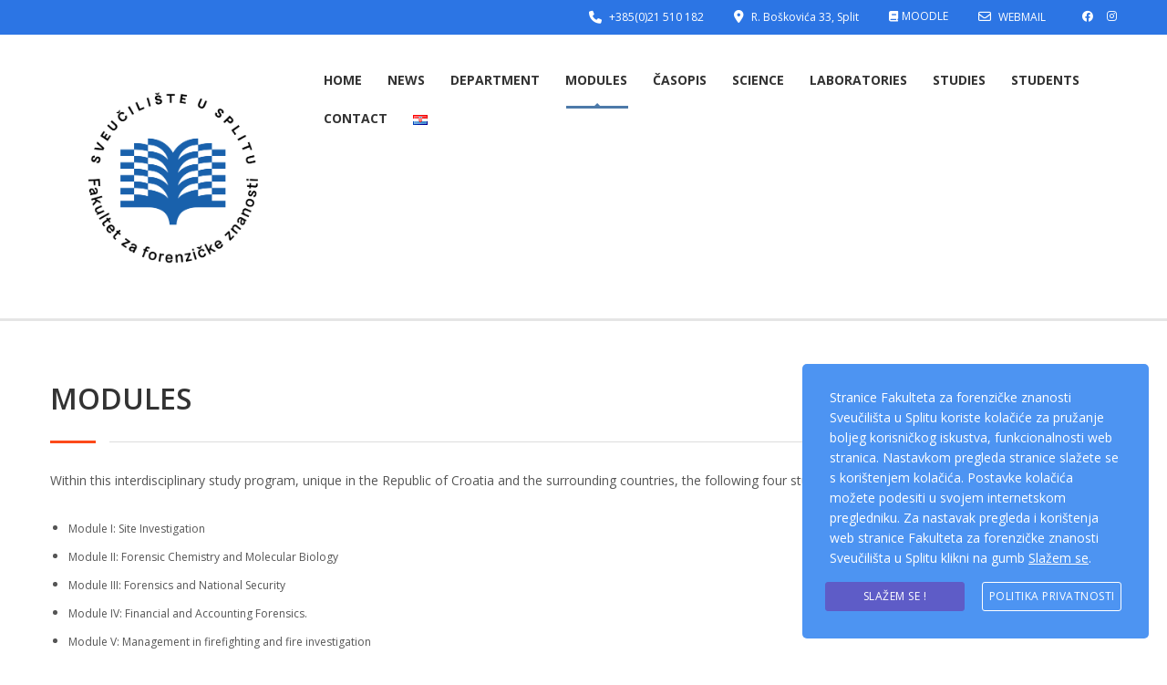

--- FILE ---
content_type: text/css
request_url: https://forenzika.unist.hr/wp-content/cache/forenzika.unist.hr/wpfc-minified/2r104jt8/sb74.css
body_size: 32
content:
#wrapper #main{padding-bottom:0}

--- FILE ---
content_type: application/javascript
request_url: https://forenzika.unist.hr/wp-content/themes/masterstudy/assets/js/custom.js
body_size: 3557
content:
"use strict";

// Sticky Header vars
var stickyHeader;
var stickyHeaderOriginPos;
var stickyHeaderHeight = 0;
var sliderHeight = 0;

(function ($) {
  "use strict";

  $(window).on('load', function () {
    $('.ms_lms_loader_bg').delay(1200).fadeToggle();
  });
  $(document).ready(function ($) {
    changeCF7CustomPreloader();
    $('#searchModal').on('shown.bs.modal', function (e) {
      $('#searchform .search-input').focus();
    });
    $('.stm_fancybox').fancybox({
      fitToView: false,
      padding: 0,
      autoSize: true,
      closeClick: false,
      maxWidth: '100%',
      maxHeight: '90%',
      beforeShow: function beforeShow() {
        $('body').addClass('stm_locked');
        this.title = $(this.element).attr("data-caption");
      },
      beforeClose: function beforeClose() {
        $('body').removeClass('stm_locked');
      },
      helpers: {
        title: {
          type: 'inside'
        },
        overlay: {
          locked: false
        }
      }
    });
    $('.video_course_preview').on('click', function (e) {
      var url = $(this).attr('data-fancybox');
      e.preventDefault();
      e.stopPropagation();

      if (typeof url != 'undefined') {
        $.fancybox.open({
          type: 'iframe',
          src: url
        });
      }
    });
    footerToBottom(); // Is on screen

    $.fn.is_on_screen = function () {
      var win = $(window);
      var viewport = {
        top: win.scrollTop(),
        left: win.scrollLeft()
      };
      viewport.right = viewport.left + win.width();
      viewport.bottom = viewport.top + win.height();
      var bounds = this.offset();
      bounds.right = bounds.left + this.outerWidth();
      bounds.bottom = bounds.top + this.outerHeight();
      return !(viewport.right < bounds.left || viewport.left > bounds.right || viewport.bottom < bounds.top || viewport.top > bounds.bottom);
    };

    $('select:not(".disable-select, .no-search, .masterstudy-form-builder__select")').select2({
      width: '100%'
    });
    $('select.no-search:not(".disable-select, .masterstudy-form-builder__select")').select2({
      width: '100%',
      minimumResultsForSearch: -1,
      dropdownParent: $('#wrapper')
    });

    if ($('.course_table').length > 1) {
      productTableCountLessons();
    }

    $('.panel-title>a.tapable').on('click', function () {
      var collapsed = $(this).hasClass('collapsed');

      if (collapsed) {
        $(this).closest('.panel').addClass('panel-collapsed');
      } else {
        $(this).closest('.panel').removeClass('panel-collapsed');
      }
    });
    review_rating_stars(); // Event form validation

    $('.event_popup_form').on('submit', function () {
      var $this = $(this);
      $($this).removeClass('error');
      $($this).find('.loading').css({
        'visibility': 'visible'
      });
      $(this).ajaxSubmit({
        url: ajaxurl,
        dataType: 'json',
        success: function success(data) {
          $($this).find('.loading').css({
            'visibility': 'hidden'
          });

          if (data['redirect_url']) {
            top.location.href = data['redirect_url'];
          } else if (data['success']) {
            $($this).replaceWith('<p class="alert alert-success heading_font">' + data['success'] + '</p>');
          } else {
            for (var k in data['errors']) {
              $($this).find('input[name="event[' + k + ']"]').addClass('error');
              $($this).find('textarea[name="event[' + k + ']"]').addClass('error');
            }
          }
        }
      });
      $($this).find('.error').on('hover', function () {
        $(this).removeClass('error');
      });
      return false;
    });
    menu_animated_line();
    mobileMenu();
    categoryFilter();
    stm_stretch_column();
    $('.left_bar .toggler').on('click', function () {
      $(this).closest('.left_bar').toggleClass('open');
    });
  }); // Events onload

  $(window).on('load', function () {
    remove_preloader();
    footerToBottom(); // Sticky header window load

    if ($('#header').hasClass('sticky_header')) {
      stickyHeader = $('#header.sticky_header .header_default ');

      if (stickyHeader.length === 0) {
        stickyHeader = $('#header.sticky_header .header_mobile ');
      }

      stickyHeaderOriginPos = stickyHeader.offset().top;
      stickyHeaderHeight = stickyHeader.height() + 20;
      sticky_header();
    } // Scroll event


    $(window).scroll(function () {
      sticky_header();
    });
    composerRTL();
    stm_stretch_column();
  }); // Resize events

  $(window).on('resize', function () {
    footerToBottom();
    composerRTL();
    menu_animated_line();
    stm_stretch_column();
  });
  /* Custom functions */
  // Sticky header

  function sticky_header() {
    if ($('#header').hasClass('sticky_header')) {
      var currentPos = $(window).scrollTop(); // Transparent header is best viewed on revolution slider

      if ($('.wpb_revslider_element').length < 1) {
        var isAdmin = $('body').hasClass('admin-bar') ? 32 : 0;

        if (currentPos > stickyHeaderOriginPos - isAdmin) {
          stickyHeader.addClass('fixed');
          $('#header').css({
            'padding-bottom': stickyHeaderHeight + 'px'
          });

          if ($('#header').hasClass('transparent_header')) {
            $('#header').addClass('scrolling');
            $('.logo_transparent_static').addClass('hidden').removeClass('visible');
            $('.logo_colored_fixed').addClass('visible').removeClass('hidden');
          }
        } else {
          stickyHeader.removeClass('fixed');
          $('#header').css({
            'padding-bottom': 0
          });

          if ($('#header').hasClass('transparent_header')) {
            $('#header').removeClass('scrolling');
            $('.logo_transparent_static').addClass('visible').removeClass('hidden');
            $('.logo_colored_fixed').addClass('hidden').removeClass('visible');
          }
        }
      } else {
        /* When revolution slider == true and header == transparent */
        if ($('#header').hasClass('transparent_header')) {
          sliderHeight = $('.wpb_revslider_element').height();
          console.log(sliderHeight);

          if (currentPos > stickyHeaderOriginPos + sliderHeight - 200) {
            stickyHeader.addClass('fixed_invisible_top');
          } else {
            stickyHeader.removeClass('fixed_invisible_top');
          }

          if (currentPos > stickyHeaderOriginPos + sliderHeight - 45) {
            stickyHeader.addClass('fixed');
            $('#header').css({
              'padding-bottom': stickyHeaderHeight + 'px'
            });

            if ($('#header').hasClass('transparent_header')) {
              $('#header').addClass('scrolling');
              $('.logo_transparent_static').addClass('hidden').removeClass('visible');
              $('.logo_colored_fixed').addClass('visible').removeClass('hidden');
            }
          } else {
            stickyHeader.removeClass('fixed');
            $('#header').css({
              'padding-bottom': 0
            });

            if ($('#header').hasClass('transparent_header')) {
              $('#header').removeClass('scrolling');
              $('.logo_transparent_static').addClass('visible').removeClass('hidden');
              $('.logo_colored_fixed').addClass('hidden').removeClass('visible');
            }
          }
        } else {
          /* Rev slider == true header != transparent */
          if (currentPos > stickyHeaderOriginPos - 1) {
            stickyHeader.addClass('fixed');
            $('#header').css({
              'padding-bottom': stickyHeaderHeight + 'px'
            });

            if ($('#header').hasClass('transparent_header')) {
              $('#header').addClass('scrolling');
              $('.logo_transparent_static').addClass('hidden').removeClass('visible');
              $('.logo_colored_fixed').addClass('visible').removeClass('hidden');
            }
          } else {
            stickyHeader.removeClass('fixed');
            $('#header').css({
              'padding-bottom': 0
            });

            if ($('#header').hasClass('transparent_header')) {
              $('#header').removeClass('scrolling');
              $('.logo_transparent_static').addClass('visible').removeClass('hidden');
              $('.logo_colored_fixed').addClass('hidden').removeClass('visible');
            }
          }
        }
      }
    }
  }

  function footerToBottom() {
    $("body").css("padding-bottom", $("#footer").outerHeight());
    var windowHeight = $(window).height();
    var footerHeight = $('#footer').outerHeight();

    if (footerHeight + 50 > windowHeight) {
      $('#footer').css({
        'position': 'absolute'
      });
    } else {
      $('#footer').removeAttr('style');
    }
  }

  function productTableCountLessons() {
    var i = 0;
    var speed = 200;
    $('.course_lessons_section .course_table tr').each(function () {
      var el = this;
      speed += 400;
      setTimeout(function () {
        var number_td = $(el).find('.number');
        i++;
        number_td.addClass('number-visible').text(i);

        if (i > 9 && i < 99) {
          number_td.addClass('overten');
        } else if (i > 99) {
          number_td.addClass('overthousand');
        } else {
          number_td.addClass('belowten');
        }
      }, speed);
    });
  }

  function review_rating_stars() {
    $(".woo_stm_rating_fields a").on('hover', function () {
      $(this).addClass('filled');
      $(this).prevAll().addClass('filled');
    }, function () {
      $(this).removeClass('filled');
      $(this).prevAll().removeClass('filled');
    });
    $(".woo_stm_rating_fields a").on('click', function () {
      $(".woo_stm_rating_fields a").removeClass('filled-active');
      $(this).addClass('filled-active');
      $(this).prevAll().addClass('filled-active');
    });
  }

  function menu_animated_line() {
    menu_animated_line_first_pos();
    $('.header-menu>li').on('hover', function () {
      $('.magic_line').removeClass('line_visible');
      $(this).find('.magic_line').addClass('line_visible');
    }, function () {
      $('.magic_line').removeClass('line_visible');
      menu_animated_line_first_pos();
    });
  }

  var appendOnce = 0;

  function menu_animated_line_first_pos() {
    appendOnce++;
    var hasCurrentMenuItem = false;
    var li_anchestor = 'undefined';
    $('.header-menu>li').each(function () {
      if (appendOnce == 1) {
        var maxLineWidth = 0;
        maxLineWidth = $(this).width();
        $(this).append('<div class="magic_line"></div>');
        $(this).find('.magic_line').css({
          'max-width': maxLineWidth + 'px'
        });
      }

      if ($(this).hasClass('current-menu-item') || $(this).hasClass('current-menu-parent') || $(this).hasClass('current-menu-ancestor')) {
        hasCurrentMenuItem = true;
        li_anchestor = $(this);
      }
    });

    if (hasCurrentMenuItem && li_anchestor != 'undefined') {
      var lineFirstW = li_anchestor.innerWidth() - 28;
      var lineFirstPos = li_anchestor.position().left + 14;
      $(li_anchestor).find('.magic_line').addClass('line_visible');
    }
  }

  function changeCF7CustomPreloader() {
    if (typeof cf7_custom_image != 'undefined') {
      $('.ajax-loader').attr('src', cf7_custom_image + 'ajax-loader.gif');
    }
  }

  function mobileMenu() {
    $(".header-menu-mobile .header-menu > li.menu-item-has-children > a").after('<span class="arrow"><i class="fa fa-angle-right"></i></span>');
    $('.header-menu-mobile .header-menu .arrow').on('click', function () {
      $(this).toggleClass('active');
      $(this).closest('li').toggleClass('opened');
      $(this).closest('li').find('> ul.sub-menu').slideToggle(300);
    });
    $(".header-menu-mobile .header-menu > li.menu-item-has-children > a").on('click', function (e) {
      if ($(this).attr('href') == '#') {
        e.preventDefault();
        $(this).closest('li').find(' > ul.sub-menu').slideToggle(300);
        $(this).closest('li').toggleClass('opened');
        $(this).closest('li').find('.arrow').toggleClass('active');
      }
    });
  }

  function categoryFilter() {
    $('select#product_categories_filter').on("select2:select", function (e) {
      var link = $(this).val();
      window.location.href = link;
    });
  }

  function composerRTL() {
    if ($('body').hasClass('rtl')) {
      $('div[data-vc-full-width="true"]').each(function () {
        var left = parseFloat($(this).css('left'));
        left = -left;
        $(this).css({
          left: left + 'px'
        });
      });
    }
  }

  function remove_preloader() {
    $('body').removeClass('stm_preloader_1');
  }

  function stm_stretch_column() {
    $('.wpb_column[data-stretch]').each(function () {
      var el = $(this);
      var stretch = el.data('stretch');
      var wrapper = el.find('.wpb_wrapper').first();
      var col = el.find('.vc_column-inner').first();
      var colLeftOffset = el.offset().left;
      stretch = $('body').hasClass('rtl') && stretch === 'left' ? 'right' : 'left';

      if (stretch === 'left') {
        wrapper.css({
          'margin-left': 'auto'
        });
        col.css({
          'width': el.width() + colLeftOffset + 'px',
          'margin-left': '-' + colLeftOffset + 'px'
        });
      } else {
        var margin = window.innerWidth - colLeftOffset - el.width();
        col.css({
          'width': window.innerWidth - colLeftOffset + 'px',
          'margin-right': '-' + margin + 'px'
        });
      }

      if (window.innerWidth <= 1024) {
        col.css({
          'width': window.innerWidth + 'px',
          'margin-left': '-' + (window.innerWidth - col.outerWidth()) + 'px'
        });
      }
    });
  }

  if (/Android|webOS|iPhone|iPad|iPod|BlackBerry|IEMobile|Opera Mini/i.test(navigator.userAgent)) {
    $('footer').css('position', 'absolute');
  }

  if (typeof $.fn.swipe != 'undefined') {
    $.fn.swipe.defaults.excludedElements = "button, input, select, textarea, .noSwipe";
  }

  $('.stm_product_meta_single_page table.variations select').on("change", function () {
    $(this).parent().find('.select2-selection__rendered').text($(this).find('option[value="' + $(this).val() + '"]').text());
  });
})(jQuery);